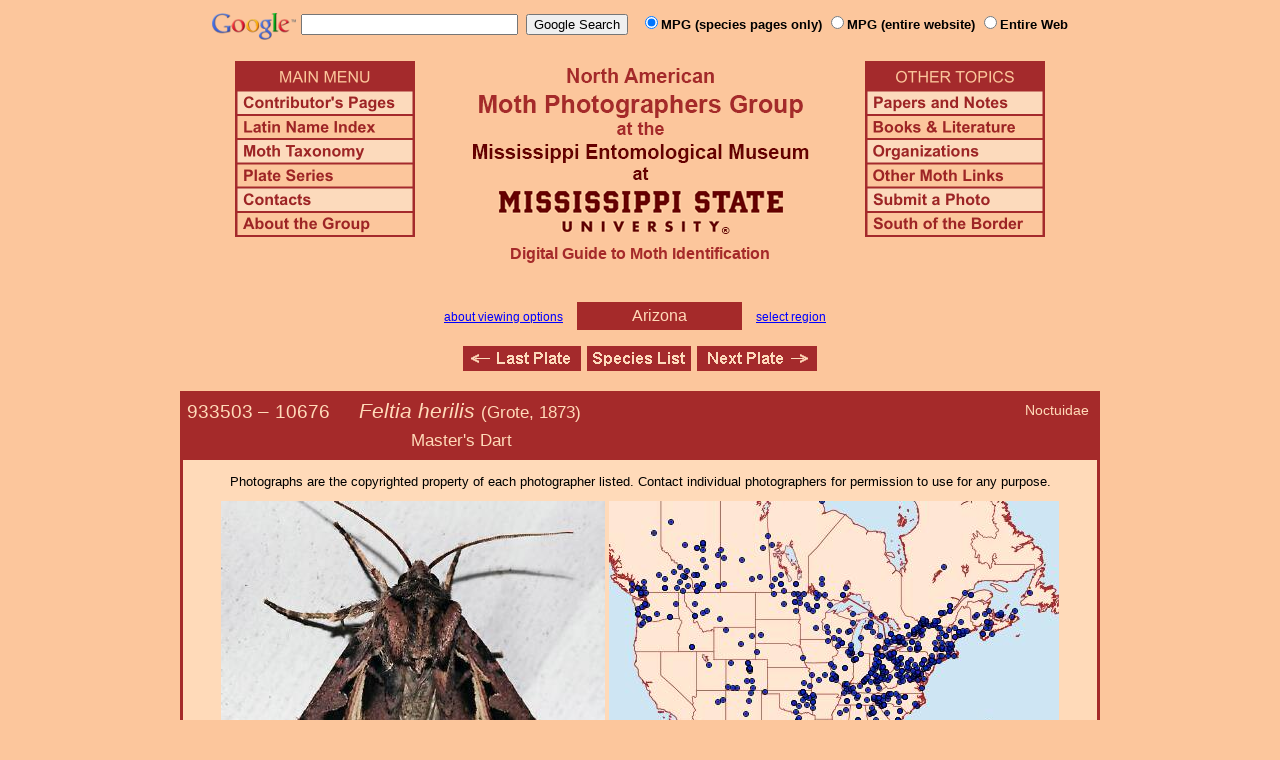

--- FILE ---
content_type: text/html
request_url: https://mothphotographersgroup.msstate.edu/species.php?hodges=10676&state=AZ
body_size: 12561
content:
<!DOCTYPE html>
<html>
<head>
<title>Moth Photographers Group &ndash; Feltia herilis &ndash; 10676</title>
<meta http-equiv="Content-Type" content="text/html; charset=ISO-8859-1">
<link rel="stylesheet" type="text/css" href="mpg.css">
<script src="/javascripts/jquery-1.8.2.min.js" type="text/javascript"></script>
<link rel="stylesheet" type="text/css" href="/facebox/facebox.css">
<link rel="canonical" href="http://mothphotographersgroup.msstate.edu/species.php?hodges=10676&state=AZ">
<script src="/facebox/facebox.js" type="text/javascript"></script>
</head>
<body>
<div align="center">

<!-- SiteSearch Google -->
<FORM method=GET action="https://www.google.com/search">
<input type=hidden name=ie value=UTF-8>
<input type=hidden name=oe value=UTF-8>
<TABLE background=../../../../swatch.gif><tr>
<tr>

<td valign=top>
<A HREF="http://www.google.com/"><IMG SRC="Google_logo.png" border="0" ALT="Google" height=27></A>
</td>

<td>
<INPUT TYPE=text name=q size=25 maxlength=255 value="">&nbsp;
<INPUT type=submit name=btnG VALUE="Google Search">&ensp;
<font size=-1>
<input type="hidden" name="udm" value="14" /> <!-- this excludes AI results -->
<input type=hidden name=domains value="mothphotographersgroup.msstate.edu">
<font face=arial><b>
<input type=radio name=sitesearch value="mothphotographersgroup.msstate.edu/species.php" checked>MPG (species pages only)
<input type=radio name=sitesearch value="mothphotographersgroup.msstate.edu">MPG (entire website)
<input type=radio name=sitesearch value="">Entire Web
</b></font><br><br>
</font>
</td></tr></TABLE>
</FORM>
<!-- SiteSearch Google -->


<table width=820 border=0 cellpadding=5 cellspacing=0>
<tr valign=top>
<td width=20% align=left>

<img src="/menu_left.png" border=0 width=180 height=176 usemap=#mpgmap>
<map name=mpgmap>
<area shape=rect coords="    3,     3, 176,   27" href="/">
<area shape=rect coords="    3,   31, 176,   52" href=/ContributorsPages.shtml>
<area shape=rect coords="    3,   55, 176,   76" href=/LatinIndex.shtml>
<area shape=rect coords="    3,   79, 176, 100" href=/Taxonomy.shtml>
<area shape=rect coords="    3, 103, 176, 124" href=/Plates2.shtml>
<area shape=rect coords="    3, 127, 176, 148" href=/contacts.php>
<area shape=rect coords="    3, 151, 176, 172" href=/AboutMPG.shtml>
</map>
</td>

<td width=60%><center>
<img src="Header.gif" width=380 height=180>
<br>
<font face=arial color=brown size=+0><b>Digital Guide to Moth Identification
<br><br></b></font>
</td><td width=20% align=right>

<img src="/menu_right.png" border=0 width=180 height=176 usemap=#mpgmap2>
<map name=mpgmap2>
<area shape=rect coords="    3,   31, 176,   52" href=/Problems.shtml>
<area shape=rect coords="    3,   55, 176,   76" href=/Books.shtml>
<area shape=rect coords="    3,   79, 176, 100" href=/Orgs.shtml>
<area shape=rect coords="    3, 103, 176, 124" href=/Links.shtml>
<area shape=rect coords="    3, 127, 176, 148" href=/Submit.shtml>
<area shape=rect coords="    3, 151, 176, 172" href="/MesoIndex.shtml">
</map>

</td></tr>
</table>
<script src="/javascripts/url.min.js"></script>
<script src="/javascripts/navigation_region.js"></script>

<div class="nav_region">
  <a href="AboutRegions.shtml">about viewing options</a>
  <a rel="facebox" class="region" href="select_region.php">
    Arizona  </a>
  <a rel="facebox" href="select_region.php">select region</a>
</div>

<p class="navigation"><a class="previous-plate" href="species.php?hodges=10674&amp;state=AZ" title="10674 &ndash; Subgothic Dart, The Gothic Dart &ndash; Feltia subgothica"><img src="/button_last.gif" width="118" height="25" alt="Last Plate" /></a><a href="species_list.php?state=AZ#10676"><img src="/button_species.gif" width="104" height="25" alt="Species Index" /></a><a class="next-plate" href="species.php?hodges=10681&amp;state=AZ" title="10681 &ndash; Copablepharon grandis"><img src="/button_next.gif" width="120" height="25" alt="Next Plate" /></a></p>

<table class="main">
  <tr>
    <td class="heading_cell">
      <div id="species_heading">
                  <div id="family_box">Noctuidae</div>
                
                <span style="font-size: 90%;" title="Phylogenetic Sequence Number">933503 &ndash;</span>
        <span style="font-size: 90%;" title="Hodges Number">10676 &emsp; </span><i>Feltia herilis</i>
                  <span style="font-size: 80%;">
             (Grote, 1873)             <table><tr><td>&emsp;&emsp;&emsp;&emsp;&emsp;&emsp;&emsp;&emsp;&emsp;&emsp;&emsp;&emsp;&emsp;Master's Dart</td></tr></table>           </span>
              </div>
    </td>
  </tr>

  <tr>
    <td class="taxonomy_cell">
      
    </td>
  </tr>

  <tr><td id="species_copyright"></font>Photographs are the copyrighted property of each photographer listed. Contact individual photographers for permission to use for any purpose.</td></tr>

  <tr>
  <td id="species_large_image">
    <div id="image">
      <img src=Large/KeCh10676-LARGE.jpg>
      <br>© Ken Childs    </div>
    <div id="map">
      <img src="/map/cache/overall/map_10676.jpg" width="450" height="350" border="0" alt="Distribution Data for Feltia herilis" />
      <br />
      <span class="caption">
        <a href="large_map.php?hodges=10676">Large Map &amp; Chart</a>
        <a href="mailto:steve@stevenanz.com?subject=MPG Map Error 10676">Report Errors</a>
        <a href="/AboutMaps.shtml">About Maps</a>
      </span>
    </div>
  </td>
  </tr>

  <tr>
      <td>
          <table id="species_detail">



    <tr>
        <td class="label">Larva and<br>Host Plants:</td>
        <td class="content"><font size=-2><b>Host familiy: </b>Apiaceae Asteraceae Brassicaceae Convolvulaceae Cucurbitaceae Fabaceae Poaceae Rosaceae Solanaceae.&nbsp;&nbsp;<b>Host genera: </b>Apium Brassica Cucumis Fragaria Ipomoea Lactuca Malus Nicotiana Phaseolus Pisum Solanum[=Lycopersicon] Symphyotrichum[=Aster] Zea.&nbsp;&nbsp;<b>Notes: </b>various low plants & crops (Beadle & Leckie 2012); polyphagous (Crumb 1956, Poole 1989); climbing cutworm on general herbaceous vegetation (Crabo et al 2014).&nbsp;&nbsp;(Shropshire & Tallamy 2025 [accessed 6xii2025])</font</td>
    </tr>



  <tr>
      <td class="label">Similar Species:</td>
      <td class="content"><ul><li><a href=https://mothphotographersgroup.msstate.edu/pinned.php?plate=64.4&size=l&sort=p>Pinned specimens</a> of related species. <span style=font-weight:normal>(</span>Hint: <span style=font-weight:normal>select View by Region on the related species page.)</span></li></ul></td>
  </tr>

  <tr>
      <td class="label">Synonymy:</td>
      <td class="content"><li><i>herilis</i> (Grote, 1873) (<i>Agrotis</i>) - MONA 1983: 10676</li></td>
  </tr>

          </table>
      </td>
  </tr>

  <tr>
    <td class="heading_cell" id="species_references_heading">References  <b><font size=2>(Caution:</font><font size=1> DNA barcoding at BOLD provides evidence of relatedness, not proof of identification; some BOLD specimens shown may not be sequenced.</font><font size=2>)</font></b></td>
  </tr>
  <tr>
    <td id="species_references">
      <ul>
                  <li><a href=https://www.boldsystems.org/index.php/Taxbrowser_Taxonpage?taxid=34856>Barcode of Life (BOLD)</a> - <b>Caution: <font size=1>Identifications often erroneous; DNA barcode provides evidence of relatedness, not proof of identification; many specimens not sequenced.</font></b></li>
                  <li>Lafontaine, J. D., 2004. Moths of America North of Mexico, Fascicle 27.1: p. 219; pl. J.38-39. <a href=Books.shtml#MONA>order</a> or free <a href=https://images.peabody.yale.edu/mona/27-1-ocr.pdf>PDF</a></li>
                  <li>Shropshire, K.J. & D.W. Tallamy, 2025. Lepidoptera of North America, north of Mexico: an annotated list containing geographic ranges and host-plant records. ZooKeys, 1261: 101-113; <a href="https://zookeys.pensoft.net/article/160796/download/suppl/31/">Suppl. 1</a>. (<a href=https://doi.org/10.3897/zookeys.1261.160796>PDF or read online</a>)</li>
                  <li><a href="https://blockislandmoths.org/moths/hodges/10676">Species Page</a> at Block Island Moths</li>
                  <li><a href="https://bugguide.net/node/view/7582">Species Page</a> at BugGuide.Net</li>
                  <li><a href="https://search.museums.ualberta.ca/g/2-6071">Species Page</a> at E. H. Strickland Museum</li>
                  <li><a href="https://massmoths.org/moths/Feltia-herilis">Species Page</a> at Mass Moths</li>
                  <li><a href="http://pnwmoths.biol.wwu.edu/browse/family-noctuidae/subfamily-noctuinae/tribe-noctuini/feltia/feltia-herilis/">Species Page</a> at Pacific Northwest Moths</li>
                  <li><a href="https://www.inaturalist.org/taxa/Feltia herilis">Species Page</a> at iNaturalist</li>
                  <li>Species page at <a href=https://www.ndsu.edu/pubweb/~gefauske/ndmoths/names/10676.htm>Moths of North Dakota</a>.</li>
              </ul>
    </td>
  </tr>


  <tr>
    <td class="photo_set">
            <div>
        <img src="Files1/Live/NS/NS10676.jpg" height="225" width="225" alt="Feltia herilis"><br>
        © Nolie Schneider
      </div>
            <div>
        <img src="Files1/Live/NSmi/NSmi10676-225-4.jpg" height="225" width="225" alt="Feltia herilis"><br>
        © Naomi Smith
      </div>
            <div>
        <img src="Files1/Live/JD/JD10676-225.jpg" height="225" width="225" alt="Feltia herilis"><br>
        © John Davis
      </div>
            <div>
        <img src="Files1/Live/JArm/JArm10676-225.jpg" height="225" width="225" alt="Feltia herilis"><br>
        © Jerry Armstrong
      </div>
            <div>
        <img src="Files1/Live/BP/BP10676-091710.jpg" height="225" width="225" alt="Feltia herilis"><br>
        © Bob Patterson
      </div>
          </td>
  </tr>

  <tr>
    <td class="photo_set">
            <div>
        <img src="Files1/GA/300/GA10676f-300-40.jpg" width="300" alt="Feltia herilis"><br>
        <img src=F1.gif> - 40mm &ndash; © Gary Anweiler
      </div>
            <div>
        <img src="Files1/JDom/300/JDom10676-300.jpg" width="300" alt="Feltia herilis"><br>
        © Jason Dombroskie
      </div>
            <div>
        <img src="Files1/JT/300/JT10676.00-300.jpg" width="300" alt="Feltia herilis"><br>
        <a href=Files1/JT/600/JT10676.00-600.jpg>LG</a> &ndash; © Jim Troubridge
      </div>
            <div>
        <img src="Files1/JV/300/JV10676-300-34.jpg" width="300" alt="Feltia herilis"><br>
        34mm &ndash; © Jim Vargo
      </div>
          </td>
  </tr>

  <tr>
    <td class="photo_set">
            <div>
        <img src="Files1/Live/CCC/CNC10676c-cat-300.jpg" height="225" width="300" alt="Feltia herilis"><br>
        © Canadian National Collection <a href=Files1/CCC/600/CNC10676c-cat-600.jpg>LG</a><br>
        <br>
      </div>
            <div>
        <img src="Files1/Live/CCC/CNC10676a-cat-300.jpg" height="225" width="300" alt="Feltia herilis"><br>
        © Canadian National Collection <a href=Files1/CCC/600/CNC10676a-cat-600.jpg>LG</a><br>
        <br>
      </div>
            <div>
        <img src="Files1/Live/CCC/CNC10676b-cat-300.jpg" height="225" width="300" alt="Feltia herilis"><br>
        © Canadian National Collection <a href=Files1/CCC/600/CNC10676b-cat-600.jpg>LG</a><br>
        <br>
      </div>
          </td>
  </tr>


</table>

<p class="navigation"><a class="previous-plate" href="species.php?hodges=10674&amp;state=AZ" title="10674 &ndash; Subgothic Dart, The Gothic Dart &ndash; Feltia subgothica"><img src="/button_last.gif" width="118" height="25" alt="Last Plate" /></a><a href="species_list.php?state=AZ#10676"><img src="/button_species.gif" width="104" height="25" alt="Species Index" /></a><a class="next-plate" href="species.php?hodges=10681&amp;state=AZ" title="10681 &ndash; Copablepharon grandis"><img src="/button_next.gif" width="120" height="25" alt="Next Plate" /></a></p>

<script src="/javascripts/nav_paging.js" type="text/javascript"></script>

<hr>

<p class="atthe">Moth Photographers Group &nbsp;<span>at the</span>&nbsp;
<a href="http://mississippientomologicalmuseum.org.msstate.edu/">Mississippi Entomological Museum</a>&nbsp;
<span>at the</span>&nbsp; <a href="http://www.msstate.edu/">Mississippi State University</a></p>

<p class="credit">Send suggestions, or submit photographs to <a href="mailto:steve.nanz.mpg@gmail.com">Webmaster &mdash; Moth Photographers Group</a></p>

<p class="credit">Database design and scripting support provided by <a href="http://boonedocks.net/mike/">Mike Boone</a></p>

</div>
</body>
</html>
